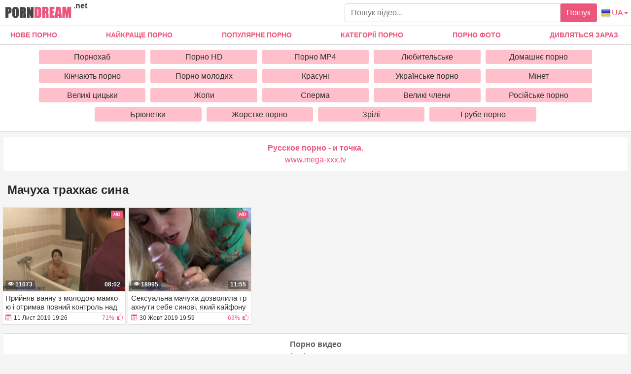

--- FILE ---
content_type: text/javascript;charset=utf-8
request_url: https://oylgklds.win/wcm/?sh=porndream.net&sth=c53d7d50660464f1053e33ed0eb6934a&m=6ecfa50c821481d6c13e525aef2287c7&cu=f895c657db21964b3caada66d903bed2&sid=28_553155_248770917&stime=1099.23&curpage=https%3A%2F%2Fporndream.net%2Fua%2Fmachukha-trakhkaie-syna%2F&rand=0.7933869926198132
body_size: 23
content:
try {window.postMessage({'hash': '', 'cmnd': {'name': 'show'}});} catch(e){}